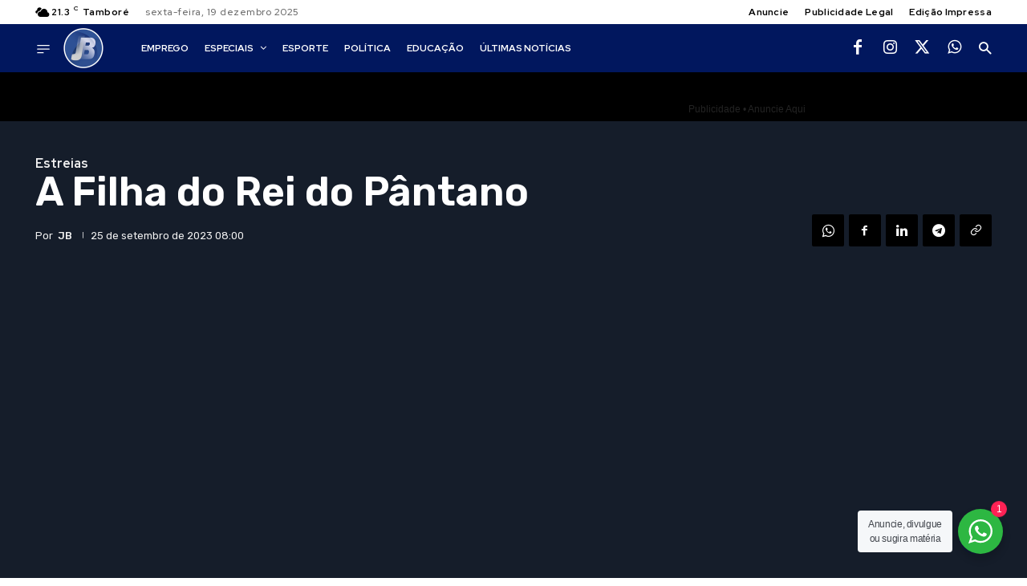

--- FILE ---
content_type: application/x-javascript
request_url: https://www.jornaldebarueri.com.br/wp-content/themes/cattive/includes/js/btn-wa.js
body_size: -442
content:
// Adicionar interação visual no botão de Whatsapp
jQuery(document).ready(function($) {
	$('#wa .wa__btn_popup').prepend('<div class="czm-pulse" style="background-color: rgb(16, 195, 121);"></div><div class="czm-pulse" style="background-color: rgb(16, 195, 121);"></div>');
	$('#wa .wa__btn_popup').append('<div class="czm-notify"><div class="czm-notify-circle czm-notify-circle-show czm-bounce">1</div></div>');
});


// Adicionar class de remoção da notificação que aparece no botão do Whatsapp
jQuery(document).ready(function($) {
	$('.wa__btn_popup').click(function() {
		$('.czm-notify').addClass('hide-notify');
		$('.wa__btn_popup_txt').addClass('hide_txt');
	});
});

// Configura a removação da notificação depois que o usuário clicar no botão do Whatsapp
jQuery(document).ready(function($) {
// Verifica se o cookie "hide-notify" existe
	if ($.cookie('hide-notify')) {
		// Adiciona a classe "hide-notify" a "czm-notify"
		$('.czm-notify').addClass('hide-notify');
	}
	$('.wa__btn_popup').click(function() {
		// Adiciona a classe "hide-notify" a "czm-notify"
		$('.czm-notify').addClass('hide-notify');
	// Cria o cookie "hide-notify" com a duração de 1 ano
	$.cookie('hide-notify', true, { expires: 30 });
	});
});

// Configura a removação da notificação depois que o usuário clicar no botão do Whatsapp
jQuery(document).ready(function($) {
// Verifica se o cookie "hide_txt" existe
	if ($.cookie('hide_txt')) {
		// Adiciona a classe "hide_txt" a "wa__btn_popup_txt"
		$('.wa__btn_popup_txt').addClass('hide_txt');
	}
	$('.wa__btn_popup').click(function() {
		// Adiciona a classe "hide_txt" a "wa__btn_popup_txt"
		$('.wa__btn_popup_txt').addClass('hide_txt');
	// Cria o cookie "hide_txt" com a duração de 1 ano
	$.cookie('hide_txt', true, { expires: 30 });
	});
});